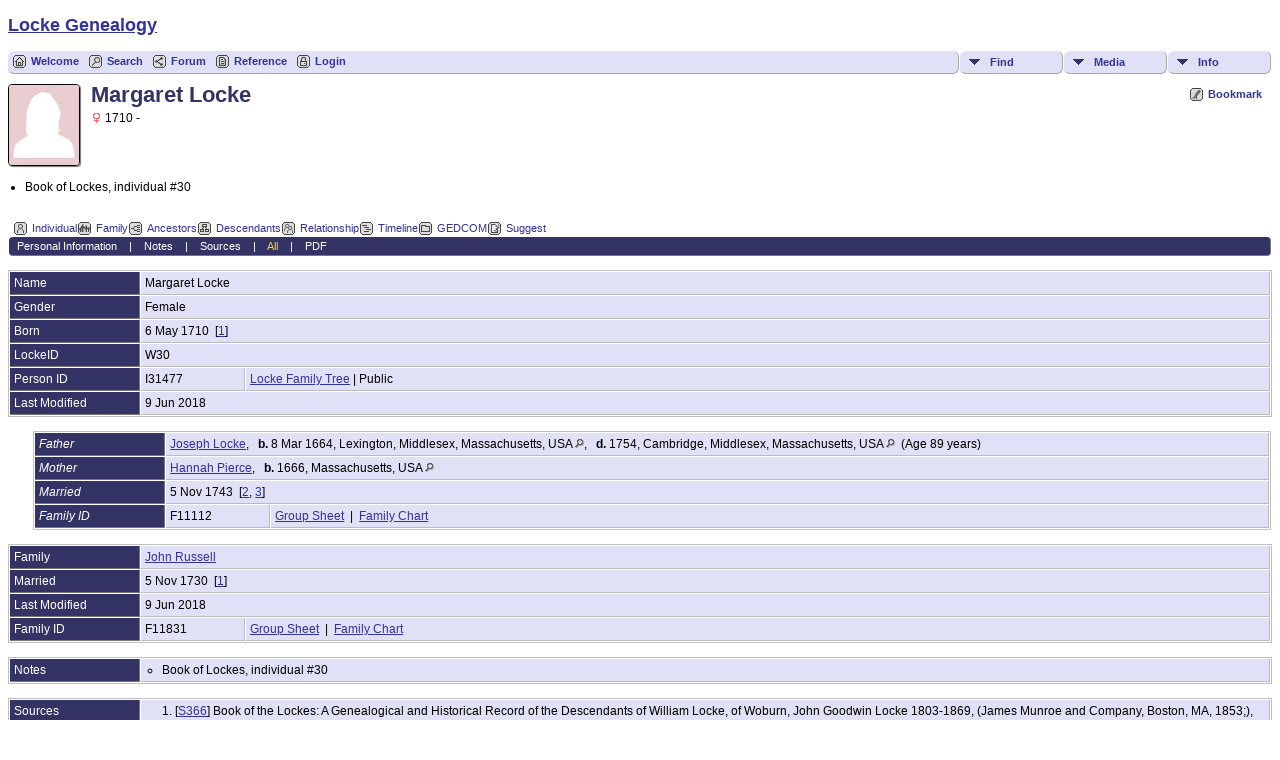

--- FILE ---
content_type: text/html;charset=UTF-8
request_url: https://lockegenealogy.org/getperson.php?personID=0031477_Margaret_Locke_born_1710
body_size: 4234
content:
<!DOCTYPE html PUBLIC "-//W3C//DTD XHTML 1.0 Transitional//EN" 
"http://www.w3.org/TR/xhtml1/DTD/xhtml1-transitional.dtd">

<html xmlns="http://www.w3.org/1999/xhtml">
<head>
<title>Margaret Locke (1710 - ): Locke Genealogy</title>
<meta name="Keywords" content="Margaret Locke" />
<meta name="Description" content="Margaret Locke (1710 - ): Locke Genealogy" />
<meta name="copyright" content="Locke Family Association and Jump Start Software" />
<meta http-equiv="Content-type" content="text/html; charset=UTF-8" />
<link rel="shortcut icon" href="https://lockegenealogy.org/favicon.ico"/>
<link href="css/genstyle.css?v=11.1.1" rel="stylesheet" type="text/css" />
<link href="templates/template13/css/tngtabs2.css?v=11.1.1" rel="stylesheet" type="text/css" />
<link href="templates/template13/css/templatestyle.css?v=11.1.1" rel="stylesheet" type="text/css" />
<script type="text/javascript" src="//ajax.googleapis.com/ajax/libs/jquery/1.8.3/jquery.min.js"></script>
<script type="text/javascript">// <![CDATA[
window.jQuery || document.write("<script src='js/jquery-1.8.3.min.js?v=910'>\x3C/script>")
//]]></script>
<script type="text/javascript" src="//ajax.googleapis.com/ajax/libs/jqueryui/1.9.2/jquery-ui.min.js"></script>
<script type="text/javascript">// <![CDATA[
window.jQuery.ui || document.write("<script src='js/jquery-ui-1.9.2.js?v=910'>\x3C/script>")
//]]></script>
<script type="text/javascript" src="js/net.js"></script>
<script type="text/javascript">var tnglitbox;</script>
<script type="text/javascript" src="https://maps.googleapis.com/maps/api/js?language=&amp;hl=en&key=AIzaSyDUf3l3M215cqaCXil0WMCoWI4WPKYRjBw"></script>
<link href="templates/template13/css/mytngstyle.css?v=11.1.1" rel="stylesheet" type="text/css" />
<script type="text/javascript" src="js/tngmenuhover2.js"></script>
<script type="text/javascript">
var tnglitbox;
var share = 0;
var closeimg = "img/tng_close.gif";
var smallimage_url = 'ajx_smallimage.php?';
var cmstngpath='';
var loadingmsg = 'Loading...';
var expand_msg = "Expand";
var collapse_msg = "Collapse";
</script>
<link rel="alternate" type="application/rss+xml" title="RSS" href="tngrss.php" />
<!-- Locke Genealogy, Compliments of and copyright 1979-2018 Locke Family Association -->
<!-- The Next Generation of Genealogy Sitebuilding, v.11.1.1 (23 May 2017), Written by Darrin Lythgoe, 2001-2026 -->
</head>

<body>
<div id="art-main">
    <div class="cleared reset-box"></div>
<!-- geoff: stub out the his side/her side bar
<div class="art-nav">
	<div class="art-nav-l"></div>
	<div class="art-nav-r"></div>
<div class="art-nav-outer">
<div class="art-nav-wrapper">
<div class="art-nav-inner">
	<ul class="art-hmenu">
		<li>
			<a href="pedigree.php?personID=&amp;tree="><span class="l"></span><span class="r"></span><span class="t"></span></a>
		</li>	
		<li>
			<a href="pedigree.php?personID=&amp;tree="><span class="l"></span><span class="r"></span><span class="t"></span></a>
		</li>	
	</ul>
</div>
</div>
</div>
</div>
<div class="cleared reset-box"></div>
    end of stub -->
<div class="art-sheet">
        <div class="art-sheet-cc"></div>
        <div class="art-sheet-body">
            <div class="art-content-layout">
                <div class="art-content-layout-row">
                    <div class="art-layout-cell art-content">
<div class="art-post">
    <div class="art-post-body">
		<h2 class="site-head"><a href="index.php"><img src="templates/template13/img/globe-small.jpg" alt="" class="greentree" />Locke Genealogy</a></h2>
<div class="menucontainer">
<div class="innercontainer">
<div class="icons">
 <a href="index.php"    title="Welcome" class="tngsmallicon" id="home-smicon">Welcome</a>
 <a href="searchform.php" onclick="return openSearch();"   title="Search" class="tngsmallicon" id="search-smicon">Search</a>
<a href="forum/index.php" title="Discussion Forum" class="tngsmallicon" id="share-smicon">Forum</a>
 <a href="reference.php" title="Reference" class="tngsmallicon" id="print-smicon">Reference</a> <a href="#" onclick="return openLogin('ajx_login.php?p=');"   title="Login" class="tngsmallicon" id="log-smicon">Login</a>
&nbsp;
</div>
<ul class="tngdd  float-right" id="tngdd">
<li class="langmenu stubmenu"><br/></li>
<li><a href="#" class="menulink">Find</a>
<ul>
<li><a href="surnames.php"><span class="menu-icon" id="surnames-icon"></span> <span class="menu-label">Surnames</span></a></li>
<li><a href="searchform.php"><span class="menu-icon" id="search-icon"></span> <span class="menu-label">Search People</span></a></li>
<li><a href="famsearchform.php"><span class="menu-icon" id="fsearch-icon"></span> <span class="menu-label">Search Families</span></a></li>
<li><a href="searchsite.php"><span class="menu-icon" id="searchsite-icon"></span> <span class="menu-label">Search Site</span></a></li>
<li><a href="places.php"><span class="menu-icon" id="places-icon"></span> <span class="menu-label">Places</span></a></li>
<li><a href="anniversaries.php"><span class="menu-icon" id="dates-icon"></span> <span class="menu-label">Dates</span></a></li>
<li><a href="calendar.php?m=01"><span class="menu-icon" id="calendar-icon"></span> <span class="menu-label">Calendar</span></a></li>
<li><a href="cemeteries.php"><span class="menu-icon" id="cemeteries-icon"></span> <span class="menu-label">Cemeteries</span></a></li>
<li><a href="bookmarks.php"><span class="menu-icon" id="bookmarks-icon"></span> <span class="menu-label">Bookmarks</span></a></li>
</ul>
</li>
<li><a href="#" class="menulink">Media</a>
<ul>
<li><a href="browsemedia.php?mediatypeID=photos"><span class="menu-icon" id="photos-icon"></span> <span class="menu-label">Photos</span></a></li>
<li><a href="browsemedia.php?mediatypeID=documents"><span class="menu-icon" id="documents-icon"></span> <span class="menu-label">Documents</span></a></li>
<li><a href="browsemedia.php?mediatypeID=headstones"><span class="menu-icon" id="headstones-icon"></span> <span class="menu-label">Headstones</span></a></li>
<li><a href="browsemedia.php?mediatypeID=histories"><span class="menu-icon" id="histories-icon"></span> <span class="menu-label">Histories</span></a></li>
<li><a href="browsemedia.php?mediatypeID=recordings"><span class="menu-icon" id="recordings-icon"></span> <span class="menu-label">Recordings</span></a></li>
<li><a href="browsemedia.php?mediatypeID=videos"><span class="menu-icon" id="videos-icon"></span> <span class="menu-label">Videos</span></a></li>
<li><a href="browsealbums.php"><span class="menu-icon" id="albums-icon"></span> <span class="menu-label">Albums</span></a></li>
<li><a href="browsemedia.php"><span class="menu-icon" id="media-icon"></span> <span class="menu-label">All Media</span></a></li>
</ul>
</li>
<li><a href="#" class="menulink">Info</a>
<ul class="last">
<li><a href="whatsnew.php"><span class="menu-icon" id="whatsnew-icon"></span> <span class="menu-label">What's New</span></a></li>
<li><a href="mostwanted.php"><span class="menu-icon" id="mw-icon"></span> <span class="menu-label">Most Wanted</span></a></li>
<li><a href="reports.php"><span class="menu-icon" id="reports-icon"></span> <span class="menu-label">Reports</span></a></li>
<li><a href="statistics.php"><span class="menu-icon" id="stats-icon"></span> <span class="menu-label">Statistics</span></a></li>
<li><a href="browsetrees.php"><span class="menu-icon" id="trees-icon"></span> <span class="menu-label">Trees</span></a></li>
<li><a href="browsebranches.php"><span class="menu-icon" id="branches-icon"></span> <span class="menu-label">Branches</span></a></li>
<li><a href="browsenotes.php"><span class="menu-icon" id="notes-icon"></span> <span class="menu-label">Notes</span></a></li>
<li><a href="browsesources.php"><span class="menu-icon" id="sources-icon"></span> <span class="menu-label">Sources</span></a></li>
<li><a href="browserepos.php"><span class="menu-icon" id="repos-icon"></span> <span class="menu-label">Repositories</span></a></li>
<li><a href="suggest.php?page=Margaret+Locke+%281710+-+%29"><span class="menu-icon" id="contact-icon"></span> <span class="menu-label">Contact Us</span></a></li>
</ul>
</li>
</ul>
</div>
</div>
<div id="searchdrop" class="slidedown" style="display:none;"><a href="#" onclick="jQuery('#searchdrop').slideUp(200);return false;" style="float:right"><img src="img/tng_close.gif" border="0" alt=""/></a><span class="subhead"><strong>Search</strong> | <a href="searchform.php">Advanced Search</a> | <a href="famsearchform.php">Search Families</a> | <a href="searchsite.php">Search Site</a></span><br/><br/><form action="search.php" method="get">

<label for="searchfirst">First Name: </label><input type="text" name="myfirstname" id="searchfirst"/> &nbsp;
<label for="searchlast">Last Name: </label><input type="text" name="mylastname" id="searchlast"/> &nbsp;
<label for="searchid">ID: </label><input type="text" class="veryshortfield" name="mypersonid" id="searchid"/> &nbsp;
<input type="hidden" name="idqualify" value="equals"/>
<input type="submit" value="Search"/></form></div><div class="icons-rt"> <a href="#" onclick="tnglitbox = new LITBox('ajx_addbookmark.php?p=',{width:350,height:100}); return false;"   title="Bookmark" class="tngsmallicon" id="bmk-smicon">Bookmark</a>
</div>
<script type="text/javascript">var tngdd=new tngdd.dd("tngdd");tngdd.init("tngdd","menuhover");</script>
<div class="vcard">
<div id="mhmatches"></div>
<div style="float:left; padding-right:5px"><img src="img/female.jpg" border="1" alt="Margaret Locke" width="70" height="80" class="smallimg" style="float:left;"/></div><h1 class="header fn" id="nameheader" style="margin-bottom:5px">Margaret Locke</h1><span class="normal"><img src="img/tng_female.gif" width="11" height="11" border="0" alt="Female" style="vertical-align: -1px;"/> 1710 - </span>
<br clear="all" /><br />
<div style="width:75%;"><ul class="normal">
<li>Book of Lockes, individual #30</li>
</ul>
<br>&nbsp;</div>
<div id="tngmenu">
<ul id="tngnav">
<li><a id="a0" href="getperson.php?personID=I31477&amp;tree=locke" class="here"><span class="tngsmallicon2" id="ind-smicon"></span>Individual</a></li>
<li><a id="a1" href="familychart.php?personID=I31477&amp;tree=locke"><span class="tngsmallicon2" id="fam-smicon"></span>Family</a></li>
<li><a id="a2" href="pedigree.php?personID=I31477&amp;tree=locke"><span class="tngsmallicon2" id="ped-smicon"></span>Ancestors</a></li>
<li><a id="a3" href="descend.php?personID=I31477&amp;tree=locke"><span class="tngsmallicon2" id="desc-smicon"></span>Descendants</a></li>
<li><a id="a4" href="relateform.php?primaryID=I31477&amp;tree=locke"><span class="tngsmallicon2" id="rel-smicon"></span>Relationship</a></li>
<li><a id="a5" href="timeline.php?primaryID=I31477&amp;tree=locke"><span class="tngsmallicon2" id="time-smicon"></span>Timeline</a></li>
<li><a id="a6" href="gedform.php?personID=I31477&amp;tree=locke"><span class="tngsmallicon2" id="ged-smicon"></span>GEDCOM</a></li>
<li><a id="a7" href="suggest.php?enttype=I&amp;ID=I31477&amp;tree=locke"><span class="tngsmallicon2" id="sugg-smicon"></span>Suggest</a></li>
</ul>
</div>
<div id="pub-innermenu" class="fieldnameback fieldname smaller rounded4">
<a href="#" class="lightlink" onclick="return infoToggle('info');" id="tng_plink">Personal Information</a> &nbsp;&nbsp; | &nbsp;&nbsp; 
<a href="#" class="lightlink" onclick="return infoToggle('notes');" id="tng_nlink">Notes</a> &nbsp;&nbsp; | &nbsp;&nbsp; 
<a href="#" class="lightlink" onclick="return infoToggle('citations');" id="tng_clink">Sources</a> &nbsp;&nbsp; | &nbsp;&nbsp; 
<a href="#" class="lightlink3" onclick="return infoToggle('all');" id="tng_alink">All</a>
 &nbsp;&nbsp; | &nbsp;&nbsp; <a href="#" class="lightlink" onclick="tnglitbox = new LITBox('rpt_pdfform.php?pdftype=ind&amp;personID=I31477&amp;tree=locke',{width:350,height:350});return false;">PDF</a>
</div><br/>
<script type="text/javascript" src="js/getperson.js"></script>
<script type="text/javascript">
function infoToggle(part) {
	if( part == "all" ) {
		jQuery('#info').show();
$('#notes').show();
$('#tng_nlink').attr('class','lightlink');
$('#citations').show();
$('#tng_clink').attr('class','lightlink');
		jQuery('#tng_alink').attr('class','lightlink3');
		jQuery('#tng_plink').attr('class','lightlink');
	}
	else {
		innerToggle(part,"info","tng_plink");
innerToggle(part,"notes","tng_nlink");
innerToggle(part,"citations","tng_clink");
		jQuery('#tng_alink').attr('class','lightlink');
	}
	return false;
}
</script>

<ul class="nopad">
<li id="info" style="list-style-type: none; ">
<table cellspacing="1" cellpadding="4" class="whiteback tfixed">
<col class="labelcol"/><col style="width:104px"/><col />
<tr>
<td valign="top" class="fieldnameback indleftcol lt1"  id="info1"><span class="fieldname">Name</span></td>
<td valign="top" colspan="2" class="databack"><span class="n"><span class="given-name">Margaret</span> <span class="family-name">Locke</span></span>&nbsp;</td></tr>
<tr>
<td valign="top" class="fieldnameback lt2" ><span class="fieldname">Gender</span></td>
<td valign="top" colspan="2" class="databack">Female&nbsp;</td></tr>
<tr>
<td valign="top" class="fieldnameback lt3" ><span class="fieldname">Born</span></td>
<td valign="top" class="databack" colspan='2'>6 May 1710&nbsp; [<a href="#cite1" onclick="$('citations').style.display = '';">1</a>]&nbsp;</td>
</tr>
<tr>
<td valign="top" class="fieldnameback lt5" ><span class="fieldname">LockeID</span></td>
<td valign="top" colspan="2" class="databack">W30&nbsp;</td></tr>
<tr>
<td valign="top" class="fieldnameback lt8" ><span class="fieldname">Person ID</span></td>
<td valign="top" class="databack">I31477&nbsp;</td>
<td valign="top" class="databack"><a href="showtree.php?tree=locke">Locke Family Tree</a> | Public</td>
</tr>
<tr>
<td valign="top" class="fieldnameback lt9" ><span class="fieldname">Last Modified</span></td>
<td valign="top" colspan="2" class="databack">9 Jun 2018&nbsp;</td></tr>
</table>
<br/>
<div style="margin-left:2%;"><table cellspacing="1" cellpadding="4" class="whiteback tfixed">
<col class="labelcol"/><col style="width:104px"/><col />
<tr>
<td valign="top" class="fieldnameback indleftcol lt10"  id="famF11112_1"><span class="fieldname"><i>Father</i></span></td>
<td valign="top" colspan="2" class="databack"><a href="getperson.php?personID=0029473_Joseph_Locke_born_1664_died_1754">Joseph Locke</a>, &nbsp; <strong>b.</strong> 8 Mar 1664, Lexington, Middlesex, Massachusetts, USA <a href="placesearch.php?tree=&amp;psearch=Lexington%2C+Middlesex%2C+Massachusetts%2C+USA" title="Find all individuals with events at this location"><img src="img/tng_search_small.gif" border="0" alt="Find all individuals with events at this location" width="9" height="9" /></a>, &nbsp; <strong>d.</strong> 1754, Cambridge, Middlesex, Massachusetts, USA <a href="placesearch.php?tree=&amp;psearch=Cambridge%2C+Middlesex%2C+Massachusetts%2C+USA" title="Find all individuals with events at this location"><img src="img/tng_search_small.gif" border="0" alt="Find all individuals with events at this location" width="9" height="9" /></a> &nbsp;(Age 89 years)&nbsp;</td></tr>
<tr>
<td valign="top" class="fieldnameback lt11" ><span class="fieldname"><i>Mother</i></span></td>
<td valign="top" colspan="2" class="databack"><a href="getperson.php?personID=0030125_Hannah_Pierce_born_1666">Hannah Pierce</a>, &nbsp; <strong>b.</strong> 1666, Massachusetts, USA <a href="placesearch.php?tree=&amp;psearch=Massachusetts%2C+USA" title="Find all individuals with events at this location"><img src="img/tng_search_small.gif" border="0" alt="Find all individuals with events at this location" width="9" height="9" /></a>&nbsp;</td></tr>
<tr>
<td valign="top" class="fieldnameback lt12" ><span class="fieldname"><i>Married</i></span></td>
<td valign="top" class="databack" colspan='2'>5 Nov 1743&nbsp; [<a href="#cite2" onclick="$('citations').style.display = '';">2</a>, <a href="#cite3" onclick="$('citations').style.display = '';">3</a>]&nbsp;</td>
</tr>
<tr>
<td valign="top" class="fieldnameback lt14" ><span class="fieldname"><i>Family ID</i></span></td>
<td valign="top" class="databack">F11112&nbsp;</td>
<td valign="top" class="databack"><a href="familygroup.php?familyID=F11112&amp;tree=locke">Group Sheet</a>&nbsp; | &nbsp;<a href='familychart.php?familyID=F11112&amp;tree=locke'>Family Chart</a></td>
</tr>
</table>
</div><br/>
<table cellspacing="1" cellpadding="4" class="whiteback tfixed">
<col class="labelcol"/><col style="width:104px"/><col />
<tr>
<td valign="top" class="fieldnameback indleftcol lt15"  id="famF11831_1"><span class="fieldname">Family</span></td>
<td valign="top" colspan="2" class="databack"><a href="getperson.php?personID=0031478_John_Russell">John Russell</a>&nbsp;</td></tr>
<tr>
<td valign="top" class="fieldnameback lt16" ><span class="fieldname">Married</span></td>
<td valign="top" class="databack" colspan='2'>5 Nov 1730&nbsp; [<a href="#cite1" onclick="$('citations').style.display = '';">1</a>]&nbsp;</td>
</tr>
<tr>
<td valign="top" class="fieldnameback lt18" ><span class="fieldname">Last Modified</span></td>
<td valign="top" colspan="2" class="databack">9 Jun 2018&nbsp;</td></tr>
<tr>
<td valign="top" class="fieldnameback lt19" ><span class="fieldname">Family ID</span></td>
<td valign="top" class="databack">F11831&nbsp;</td>
<td valign="top" class="databack"><a href="familygroup.php?familyID=F11831&amp;tree=locke">Group Sheet</a>&nbsp; | &nbsp;<a href='familychart.php?familyID=F11831&amp;tree=locke'>Family Chart</a></td>
</tr>
</table>
<br />
</li> <!-- end info -->
<li id="notes" style="list-style-type: none; ">
<table cellspacing="1" cellpadding="4" class="whiteback tfixed">
<col class="labelcol"/><col />
<tr>
<td valign="top" class="fieldnameback indleftcol" id="notes1"><span class="fieldname">Notes&nbsp;</span></td>
<td valign="top" class="databack"><ul class="normal">
<li>Book of Lockes, individual #30</li>
</ul>
</td>
</tr>
</table>
<br />
</li> <!-- end notes -->
<li id="citations" style="list-style-type: none; ">
<table cellspacing="1" cellpadding="4" class="whiteback tfixed">
<col class="labelcol"/><col />
<tr>
<td valign="top" class="fieldnameback indleftcol" id="citations1"><a name="sources"><span class="fieldname">Sources&nbsp;</span></a></td>
<td valign="top" class="databack"><ol class="normal citeblock"><li class="normal"><a name="cite1"></a>[<a href="showsource.php?sourceID=S366&amp;tree=locke">S366</a>]  Book of the Lockes: A Genealogical and Historical Record of the Descendants of William Locke, of Woburn, John Goodwin Locke 1803-1869, (James Munroe and Company, Boston, MA, 1853;), #30.<br /><br /></li>
<li class="normal"><a name="cite2"></a>[<a href="showsource.php?sourceID=S366&amp;tree=locke">S366</a>]  Book of the Lockes: A Genealogical and Historical Record of the Descendants of William Locke, of Woburn, John Goodwin Locke 1803-1869, (James Munroe and Company, Boston, MA, 1853;), #5.<br /><br /></li>
<li class="normal"><a name="cite3"></a>[<a href="showsource.php?sourceID=S366&amp;tree=locke">S366</a>]  Book of the Lockes: A Genealogical and Historical Record of the Descendants of William Locke, of Woburn, John Goodwin Locke 1803-1869, (James Munroe and Company, Boston, MA, 1853;), #65.<br /></li>
</ol></td>
</tr>
</table>
<br />
</li> <!-- end citations -->
</ul>
</div>
<br/>


		<div class="cleared"></div>
    </div>
</div>

                      <div class="cleared"></div>
                    </div>
                </div>
            </div>
            <div class="cleared"></div>
            <div class="art-footer">
                <div class="art-footer-body">
                            <div class="art-footer-text">
                                
						<div class="dotted-line">&nbsp;</div>
                       <a href="tngrss.php" class="art-rss-tag-icon" title="RSS"></a>
		<script type="text/javascript">
		jQuery(document).ready(function() {
			jQuery('.media-preview').bind('mouseover touchstart',function(e) {
				e.preventDefault();
				var items = this.id.match(/img-(\d+)-(\d+)-(.*)/);
				var key = items[2] && items[2] != "0" ? items[1]+"_"+items[2] : items[1];
				if(jQuery('#prev'+key).css('display') == "none")
					showPreview(items[1],items[3],key);
				else
					closePreview(key);
			});
			jQuery('.media-preview').bind('mouseout click',function(e) {
				var items = this.id.match(/img-(\d+)-(\d+)-(.*)/);
				var key = items[2] && items[2] != "0" ? items[1]+"_"+items[2] : items[1];
				closePreview(key);
			});
		});
		</script>
<p class="smaller" style="text-align:left;"><small>This site powered by <a href="http://www.tngsitebuilding.com" class="footer" target="_blank">The Next Generation of Genealogy Sitebuilding</a> &copy;, v. 11.1.1,  written by Darrin Lythgoe 2001-2017, mods by Jump Start SW&nbsp;2026.<small></p>
                            </div>
                    <div class="cleared"></div>
                </div>
            </div>
    		<div class="cleared"></div>
        </div>
    </div>
    <div class="cleared"></div>
	<br/>
</div><script type="text/javascript" src="js/rpt_utils.js"></script>
<script type="text/javascript" src="js/litbox.js"></script>
</body>
</html>
